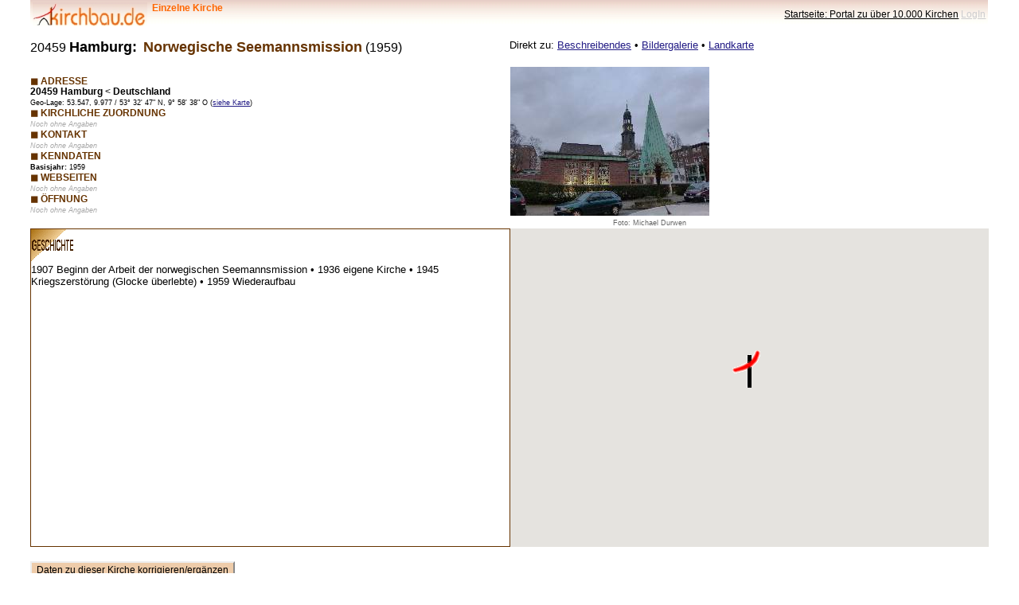

--- FILE ---
content_type: text/html; charset=UTF-8
request_url: https://www.kirchbau.de/300_datenblatt.php?id=20402&name=keiner
body_size: 3467
content:
<!DOCTYPE html>
<html>
  <head>
    <title>kirchbau.de - Datenblatt einzelne Kirche</title>
    <meta http-equiv="Content-Type" content="text/html; charset=UTF-8"/>  
    <meta name="viewport" content="width=device-width, initial-scale=1.0">
    <!-- CSS Files comes here -->
    <link href="0_formatemobil.css" rel="stylesheet" media="screen">
<!-- Skript automatische Höhenanpassung iframe -->

<script>

function setIframeHeight() {

	var ifrm = document.getElementById("iframeanpassung");

	var doc = ifrm.contentDocument? ifrm.contentDocument: 

			ifrm.contentWindow.document;

	ifrm.style.visibility = 'hidden';

	ifrm.style.height = "10px";



	doc = doc || document;

	var body = doc.body, html = doc.documentElement;

	var height = Math.max( body.scrollHeight, body.offsetHeight, 

			html.clientHeight, html.scrollHeight, html.offsetHeight );



	ifrm.style.height = height + 50 + "px";

	ifrm.style.visibility = 'visible';

	}

</script>
  </head>

<body onload="initializegooglemap()" >
<div class="kopfzeile"> <!-- Kopfzeile -->
<table class="kopfzeilentabelle">
<tr>
<td valign=middle>
<a href="indexm.php?name=keiner">
<img src="00_motto144x30mitverlauf.jpg" height=30 width=144 align="left" alt="kirchbau-Logo" border=0>
</a>
<span class="kirchbaufarbe"><strong>&nbsp; Einzelne Kirche</strong></span>
</td>
<td align=right>
<a href="indexm.php?name=keiner" style="color:#000000; ">
 Startseite: Portal zu über 10.000 Kirchen</a> 
<a href="050_login_formular.php?loginstelle=datenblatt&amp;id=20402" style=" color:#ccccce; ">LogIn</a>
</td>
</tr>
</table>
</div> <!-- Ende Kopfzeile -->


<div class="flex-container"> <!-- Überschrift und Sprungziele -->
<p class="flex-item1">
<span class="plz">20459</span> <span class="titelort">Hamburg:</span>
&nbsp;<span class="titelname">Norwegische Seemannsmission</span><span class="plz">
 (1959)
</span>
</p>

<p class="flex-item1">Direkt zu: 
<a href="#beschreibendes">Beschreibendes</a> •
<a href="#bildergalerie">Bildergalerie</a> • 
<a href="#basiskarte">Landkarte</a>
</p>
</div>
<div class="flex-container2">
<div id="basisbilder" class="flex-item1">
<table class="unsichtbar">
<tr>
<td><figure class="bildzeilenfigure">
<a href="bildorig/h/hamburg_norweger_seite1820x1365_michael_durwen.jpg" target="_blank"><img class="thumbbild" src="bildthumbs/h/hamburg_norweger_seite1820x1365_michael_durwen.jpg"  alt="Vorschaubild"></a>
<figcaption class="bildzeilenfigcaption"><span class="quelle">Foto: Michael Durwen</span></figcaption></figure></td></tr>
</table>
</div>
<div id="daten" class="flex-item1">
<p><span class="abschnitt">◼ ADRESSE</span><br>
<strong>20459 Hamburg </strong><&nbsp;<strong>Deutschland</strong>
<br><span class="klein">Geo-Lage: 53.547, 9.977 / 53° 32' 47" N, 9° 58' 38" O (<a href=#basiskarte>siehe Karte</a>)</span>
<br><span class="abschnitt">◼ KIRCHLICHE ZUORDNUNG</span><br><span class="grau">Noch ohne Angaben</span><br><span class="abschnitt">◼ KONTAKT</span><br><span class="grau">Noch ohne Angaben</span><br><span class="abschnitt">◼ KENNDATEN</span><br><span class="klein"><strong>Basisjahr:</strong> 1959
</span>
<br><span class="abschnitt">◼ WEBSEITEN</span><br><span class="grau">Noch ohne Angaben</span><br><span class="abschnitt">◼ ÖFFNUNG</span><br><span class="grau">Noch ohne Angaben</span><br>
</div>
</div><!-- Ende Flex-Container Basisbilder & Daten --> 

<div class="flex-container">

<div id="beschreibendes" class="flex-item1">
<img SRC="10_button_geschichte53x40.gif" alt="" height=40 width=53>
<br>
1907 Beginn der Arbeit der norwegischen Seemannsmission • 1936 eigene Kirche • 1945 Kriegszerstörung (Glocke überlebte) • 1959 Wiederaufbau<br>

 
</div>


<div id="basiskarte" style="width: 100%; height: 400px" class="flex-item1">
GEOBDEZ 53.5465<script type="text/javascript" src="//maps.googleapis.com/maps/api/js?key=AIzaSyDpLKO0RyHEmH5PDjthDGOMFR7kQbQVmOk&language=de">
<!-- dieses Script mit dem Google Maps Api-Key war früher im Seitenkopf -->
</script>

<script type="text/javascript">

function initializegooglemap ()
{

//Karte setzen
var karte = new google.maps.Map(
   document.getElementById('basiskarte'), {
   center: {lat: 53.5465, lng: 9.9771},
   mapTypeId: 'hybrid',
   zoom: 15
   });

// Marker-Bild definieren
var markerbild = 'bilder/map_markerkirchbau44x47.png';

// Marker setzen
var markerkirche = new google.maps.Marker({
  position: {lat: 53.5465, lng: 9.9771},
  map: karte,
  icon: markerbild
  });


// Info-Fenster beim Überfahren mit der Maus
var infowindow = new google.maps.InfoWindow({
  content: '<p> Norwegische Seemannsmission Hamburg</p>',
  map: karte
  });
google.maps.event.addListener(markerkirche, 'mouseover', function() {
  infowindow.open (basiskarte, this);
  });
google.maps.event.addListener(markerkirche, 'mouseout', function() {
  infowindow.close();
  });

}

</script>

</div>

</div>

<script type="text/javascript" language="JavaScript">
<!-- 
function BearbeitenFenster() {
window.location.href = '500_daten_bearbeiten.php?id=20402&name=keiner';
}
 //-->
</script>
<br><input type="button" value="Daten zu dieser Kirche korrigieren/ergänzen" onClick="BearbeitenFenster();return false;" id="button4" name="ordnungszahl" style="FONT-SIZE:12px; FONT-Weight:normal; HEIGHT:22px; BORDER-LEFT-COLOR: #eeeeee; BORDER-BOTTOM-COLOR: #dddddd; BORDER-TOP-COLOR: #eeeeee; BACKGROUND-COLOR: #eeccaa; BORDER-RIGHT-COLOR: #dddddd">
<br>




<p id="bildergalerie"><font color="#990000"><strong>Bildergalerie - 2 vorhanden</strong> (bei Klick auf Bild öffnet sich größere Ansicht)<br>
<iframe src="305_iframe_bildvorschau.php?id=20402" width="100%" height="230" id="iframeanpassung" name="bildvorschau" onload="setIframeHeight();"></iframe><br>
<span class="mini">Die Bilddateien stehen unter der Lizenz
<a rel="license" href="http://creativecommons.org/licenses/by/3.0/">
Creative Commons Attribution 3.0 Unported License</a>
oder freier. Das heißt: Bei Verwendungsabsicht außerhalb dieser Lizenz bitte nachfragen.
<br>
Die Angaben zum Bild werden aus dem Dateinamen ausgelesen: 
Die Dateinamen lassen erkennen, was das Bild zeigt,
wie groß es ist, woher es stammt und wer Autor ist.<br>
Muster: ort_kirche_inhalt999x999_quelle_name.dateityp<br>
(z.B. bedeutet »i_roma_peter_ansicht400x600_wiki_hans_meister.jpg«,
dass es sich um eine Ansicht des Petersdomes in Rom von Hans Meister handelt, die in Wikipedia gefunden wurde).<br>
Fotos ohne Herkunftsangabe wurden kirchbau.de zur Verfügung gestellt. Bei Unrichtigkeiten bitte Mitteilung!
</span></font></p><center>
<P class="klein">
<input type=button  value="Zurück !" onClick="history.back()" id=button1 name=button1>
<BR>
<A href="indexm.php?name=keiner">Startseite kirchbau.de</A>
<br>
<A href="inhalte.php?ziel=55&name=keiner">Theologie</A> • 
<A href="inhalte.php?ziel=66&name=keiner">Gottesdienst/Liturgie</A> • 
<A href="inhalte.php?ziel=77&name=keiner">Kirchenraumpädagogik</A> • 
<A href="inhalte.php?ziel=88&name=keiner">Bauideen/Entwürfe/Technik</A>
<br>
<A href="inhalte.php?ziel=11&name=keiner">Einführung</A> • 
<A href="inhalte.php?ziel=99&name=keiner">News/Hinweise</A> • 
<A href="inhalte.php?ziel=aa&name=keiner">Links</A>
<HR style="HEIGHT: 1px" color=maroon SIZE=1></center>
<TABLE cellSpacing=0 cellPadding=0 width="100%" border=0 cols=3>
  <TR>
    <TD width="40%" align=left class="klein">© 2001-2021 <A href="inhalte.php?ziel=1redaktion" target=right >
	redaktion</A> kirchbau.de
    
    </TD>
    <TD align=middle class="klein"><A href="inhalte.php?ziel=1vorbehalt&name=keiner">
	Haftungsausschluss Datenschutzerklärung</A></TD>
    <TD width="40%" align=right class="klein"><A 
      href="inhalte.php?ziel=1literatur" target=right>Literaturverzeichnis</A> •&nbsp;<A href="inhalte.php?ziel=1quellen" target=right>Umgang 
	mit Quellen</A> •&nbsp;<A 
      href="inhalte.php?ziel=1fotos" target=right >Fotos</A></TD></TR></TABLE>
</body>
</html>



--- FILE ---
content_type: text/html; charset=UTF-8
request_url: https://www.kirchbau.de/305_iframe_bildvorschau.php?id=20402
body_size: 453
content:
<!DOCTYPE HTML>

<html>

<head>
<title>kirchbau.de Bildvorschau Kirchenbilder</title>
<meta http-equiv="Content-Type" content="text/html; charset=utf-8" />
<meta name="viewport" content="width=device-width, initial-scale=1.0">
<link rel=stylesheet type="text/css" href="0_formatemobil.css">
</head>

<body>


<table><tr><td valign=top>
<a href="bildorig/h/hamburg_norweger_schild1820x1365_michael_durwen.jpg" target="kirchenbilder"><img src="bildthumbs/h/hamburg_norweger_schild1820x1365_michael_durwen.jpg" width="125" heigt="93.5" border="0"></a><br><span class="minibildergalerie">B: 1820, H: 1365<br>Quelle/Namen:<br>michael<br>durwen<br></span>
</td><td valign=top>
<a href="bildorig/h/hamburg_norweger_seite1820x1365_michael_durwen.jpg" target="kirchenbilder"><img src="bildthumbs/h/hamburg_norweger_seite1820x1365_michael_durwen.jpg" width="125" heigt="93.5" border="0"></a><br><span class="minibildergalerie">B: 1820, H: 1365<br>Quelle/Namen:<br>michael<br>durwen<br></span>
</td></tr></table></body>
</html>